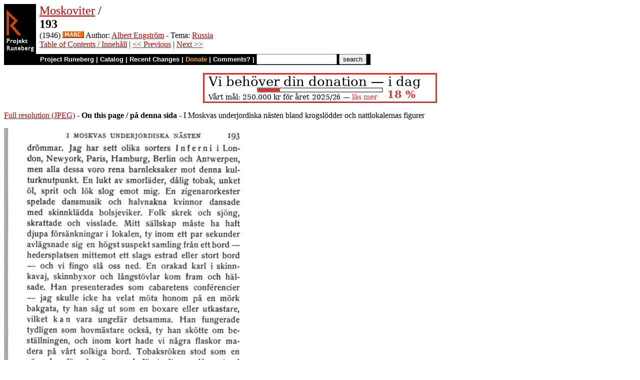

--- FILE ---
content_type: text/html
request_url: https://runeberg.org/moskovit/0193.html
body_size: 3465
content:
<!DOCTYPE HTML PUBLIC "-//W3C//DTD HTML 4.0 Transitional//EN"
  "http://www.w3.org/TR/1998/REC-html40-19980424/loose.dtd">
<html lang="sv"><head><title>193 (Moskoviter)</title>
<script type="text/javascript" language="JavaScript"><!--
if (self != top) { top.location = location; }
--></script>
<meta http-equiv="Content-Type" content="text/html; charset=utf-8">
<link rel='shortcut icon' href='/favicon.png'>
<base href="https://runeberg.org/moskovit/">
<!-- Project Runeberg wants to be Lynx friendly -->
<link  rev="made"
      href="mailto:editors@runeberg.org" >
<link rel="image_src"
  href="https://runeberg.org/img/moskovit/0193.5.png" >
<link  rel="toc"
      href="/moskovit/" >
<link  rel="previous"
      href="0192.html" >
<link  rel="next"
      href="0194.html" >
<meta name="keywords"
   content="Nordic, Literature, Swedish, svenska" >
<meta http-equiv="content-language" content="sv">
<!-- Project Runeberg supports some ``Dublin Core'' (DC) metadata -->
<meta name="DC.Language" scheme="ISO639-1"
   content="sv" >
<meta name="DC.Publisher"
   content="Project Runeberg" >
<meta name="DC.Publisher.Address"
   content="editors@runeberg.org" >
<meta name="DC.Creator.PersonalName"
   content="Albert Engström" >
<meta name="DC.Date"
   content="1946" >
<meta name="DC.Relation.IsPartOf" scheme="URL"
   content="/moskovit/" >
<meta name="DC.Relation.IsPartOf"
   content="Moskoviter" >
<meta name="DC.Title"
   content="193 (Moskoviter)" >
<link rel="StyleSheet" href="/runeberg.css" type="text/css"
  title="Main style-sheet" media="screen, print">
</head>
<body bgcolor="#ffffff"
        alink="#ff8000"
        vlink="#780000"
         link="#c00000"
         text="#000000" >
<form action="/search.pl" method=get 
enctype="application/x-www-form-urlencoded" accept-charset="UTF-8"><table cellpadding=0 cellspacing=0 >
<tr >
<td valign=top rowspan=2 bgcolor=black 
><a href="/"
 ><img src="/img/runeberg.gif"
width=64 height=122 border=0
alt="- Project Runeberg - "
></a></td><td 
>&nbsp;</td><td valign=top align=left height=100
><font size="+2"><a href="/moskovit/"
 >Moskoviter</a> / <br><b>193</b></font>
<br>(1946) <a href="https://libris.kb.se/bib/1272991"
 title="MARC record from the Libris catalog, Royal Library, Stockholm"
 ><img src="/img/marc.png" width="43" height="14" border="0" alt="[MARC]" ></a> Author: <a href="/authors/engstrom.html"
 >Albert Engström</a> - Tema: <a href="/tema/russia.html"
>Russia</a>

<br><a href="/moskovit/"
 >Table of Contents / Innehåll</a> | <a href="0192.html"
 >&lt;&lt; Previous</a> | <a href="0194.html"
 >Next &gt;&gt;</a>
</td></tr>
<tr >
<td colspan=2 bgcolor=black style=" font-family: helvetica; text-decoration: none; color: white" 
><small><b>&nbsp;
<a href="/"
 style="font-family: helvetica; text-decoration: none; color: white">Project Runeberg</a>
| <a href="/katalog.html"
 style="font-family: helvetica; text-decoration: none; color: white">Catalog</a>
| <a href="/rc.pl" style="font-family: helvetica; text-decoration: none; color: white" >Recent Changes</a>
| <a href="/admin/sponsors.html"
 title="Your donation keeps us going" style="font-family: helvetica; text-decoration: none; color: orange; ">Donate</a>
| <a href="mailto:editors@runeberg.org?subject=Comments on moskovit/0193.html"
 style="font-family: helvetica; text-decoration: none; color: white">Comments?</a>
| <input type=text value="" name=q size=18 maxlength=256>
<input type=hidden value="moskovit" name=dir >
<input name=btnG type=submit value="search" title="Search with Google or Bing, limited to the current directory (moskovit).
An empty search brings up the author search form.">&nbsp;&nbsp;
</b></small></td></tr></table></form>

<p style="text-align:center"><a href="/admin/sponsors.html" ><img src="/admin/donation.png" width="468" height="60" alt="" border="0" ></a>

<p><a href="/img/moskovit/0193.1.jpg" >Full resolution (JPEG)</a>
- <b>On this page / på denna sida</b>
 - I Moskvas underjordiska nästen bland krogslödder och nattlokalernas figurer
<p><img src="/img/moskovit/0193.5.png" alt="scanned image" width="519" height="811" >
<p align="center"> <a href="0192.html"
 >&lt;&lt;&nbsp;prev.&nbsp;page&nbsp;&lt;&lt;&nbsp;föreg.&nbsp;sida&nbsp;&lt;&lt;</a>&nbsp;&nbsp;&nbsp;&nbsp;  <a href="0194.html"
 >&gt;&gt;&nbsp;nästa&nbsp;sida&nbsp;&gt;&gt;&nbsp;next&nbsp;page&nbsp;&gt;&gt;</a><br clear=all><hr noshade>
<p><i>Below is the <b>raw OCR text</b>
from the above scanned image.
Do you see an error? <a href="/proof.pl?src=moskovit/0193&amp;size=5"
 >Proofread the page now!</a>
<br>Här nedan syns <b>maskintolkade texten</b> från faksimilbilden ovan.
Ser du något fel? <a href="/proof.pl?src=moskovit/0193&amp;size=5"
 >Korrekturläs sidan nu!</a></i>
<p>
<!-- #### -->
<p>This page has been proofread <b>at least once</b>.
<a href="/rc.pl?action=diff&amp;src=moskovit/0193"
>(diff)</a>
<a href="/rc.pl?action=history&amp;src=moskovit/0193"
>(history)</a>
<br>Denna sida har korrekturlästs <b>minst en gång</b>.
<a href="/rc.pl?action=diff&amp;src=moskovit/0193"
>(skillnad)</a>
<a href="/rc.pl?action=history&amp;src=moskovit/0193"
>(historik)</a>
<p>
<!-- mode=normal -->drömmar. Jag har sett olika sorters <span class="sp">Inferni</span> i
<br>London, Newyork, Paris, Hamburg, Berlin och Antwerpen,
<br>men alla dessa voro rena barnleksaker mot denna
<br>kulturknutpunkt. En lukt av smorläder, dålig tobak, unket
<br>öl, sprit och lök slog emot mig. En zigenarorkester
<br>spelade dansmusik och halvnakna kvinnor dansade
<br>med skinnklädda bolsjeviker. Folk skrek och sjöng,
<br>skrattade och visslade. Mitt sällskap måste ha haft
<br>djupa försänkningar i lokalen, ty inom ett par sekunder
<br>avlägsnade sig en högst suspekt samling från ett bord —
<br>hedersplatsen mittemot ett slags estrad eller stort bord
<br>—   och vi fingo slå oss ned. En orakad karl i
<br>skinnkavaj, skinnbyxor och långstövlar kom fram och
<br>hälsade. Han presenterades som cabaretens conférencier
<br>—   jag skulle icke ha velat möta honom på en mörk
<br>bakgata, ty han såg ut som en boxare eller utkastare,
<br>vilket <span class="sp">kan</span> vara ungefär detsamma. Han fungerade
<br>tydligen som hovmästare också, ty han skötte om
<br>beställningen, och inom kort hade vi några flaskor
<br>ma-dera på vårt solkiga bord. Tobaksröken stod som en
<br>vägg framför våra ögon och först efter en lång stund
<br>kunde jag börja studera omgivningen. Där fanns folk
<br>av alla slag, icke bara »lederne Menschen». Där fanns
<br>eleganta damer och herrar — tydligen var cabareten
<br>en omtyckt nachspielslokal. Vin på alla bord, ofta
<br>champagne! Varifrån får det hungrande Ryssland
<br>pengar till dylikt?
<br>
<br>   Men intressant och högst instruktivt var det att
<br>studera jazzen. Uteslutande moderna danser! Den
<br>hängivenhet, med vilken damerna smögo sig efter
<br>kavaljerernas statur var lika förtjusande som den omsorg
<br>med vilken dessa sökte motsvara förtroendet.
<br>
<br>   Paus!
<br>
<br>
<!-- NEWIMAGE2 -->
<!-- #### -->
<p align="center"> <a href="0192.html"
 >&lt;&lt;&nbsp;prev.&nbsp;page&nbsp;&lt;&lt;&nbsp;föreg.&nbsp;sida&nbsp;&lt;&lt;</a>&nbsp;&nbsp;&nbsp;&nbsp;  <a href="0194.html"
 >&gt;&gt;&nbsp;nästa&nbsp;sida&nbsp;&gt;&gt;&nbsp;next&nbsp;page&nbsp;&gt;&gt;</a><br clear=all><hr noshade><tt>Project Runeberg, Sun Dec 10 17:30:21 2023
 (aronsson)
<a href="/rc.pl?action=diff&amp;src=moskovit/0193"
 >(diff)</a>
<a href="/rc.pl?action=history&amp;src=moskovit/0193"
 >(history)</a>
<a href="/download.pl?mode=work&amp;work=moskovit"
 >(download)</a>
 <a href="0192.html"
 >&lt;&lt; Previous</a>
 <a href="0194.html"
 >Next &gt;&gt;</a>
<br>https://runeberg.org/moskovit/0193.html</tt>
<br><a href="https://validator.w3.org/check?uri=https://runeberg.org/moskovit/0193.html"
><img border="0" src="/admin/html40.png"
alt="Valid HTML 4.0!" height="31" width="88"></a>
<a href="https://www.defectivebydesign.org/drm-free"
><img border=0 src="/admin/drmfree.png"
alt="All our files are DRM-free" height=31 width=88></a>
<!-- $Id: wwwinst.lpc,v 1.310 2023/12/08 00:12:41 aronsson Exp $ -->
</body></html>

